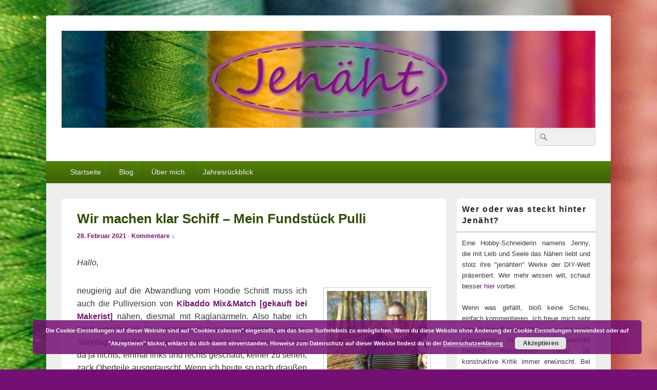

--- FILE ---
content_type: text/html; charset=UTF-8
request_url: https://jenaeht.de/2021/02/wir-machen-klar-schiff-mein-fundstueck-pulli/
body_size: 76616
content:
<!DOCTYPE html>
<!--[if IE 6]>
<html id="ie6" lang="de-DE">
<![endif]-->
<!--[if IE 7]>
<html id="ie7" lang="de-DE">
<![endif]-->
<!--[if IE 8]>
<html id="ie8" lang="de-DE">
<![endif]-->
<!--[if !(IE 6) | !(IE 7) | !(IE 8)  ]><!-->
<html lang="de-DE">
<!--<![endif]-->
<head>
<meta charset="UTF-8" />
<meta name="viewport" content="width=device-width, initial-scale=1">
<link rel="profile" href="http://gmpg.org/xfn/11" />
<link rel="pingback" href="https://jenaeht.de/xmlrpc.php" />
<title>Wir machen klar Schiff &#8211; Mein Fundstück Pulli &#8211; Jenäht</title>
<meta name='robots' content='max-image-preview:large' />
<link rel="alternate" type="application/rss+xml" title="Jenäht &raquo; Feed" href="https://jenaeht.de/feed/" />
<link rel="alternate" type="application/rss+xml" title="Jenäht &raquo; Kommentar-Feed" href="https://jenaeht.de/comments/feed/" />
<link rel="alternate" type="application/rss+xml" title="Jenäht &raquo; Wir machen klar Schiff &#8211; Mein Fundstück Pulli Kommentar-Feed" href="https://jenaeht.de/2021/02/wir-machen-klar-schiff-mein-fundstueck-pulli/feed/" />
<script type="text/javascript">
/* <![CDATA[ */
window._wpemojiSettings = {"baseUrl":"https:\/\/jenaeht.de\/wp-content\/plugins\/emoji\/72x72\/","ext":".png","svgUrl":"https:\/\/jenaeht.de\/wp-content\/plugins\/emoji\/svg\/","svgExt":".svg","source":{"concatemoji":"https:\/\/jenaeht.de\/wp-includes\/js\/wp-emoji-release.min.js?ver=6.4.1"}};
/*! This file is auto-generated */
!function(i,n){var o,s,e;function c(e){try{var t={supportTests:e,timestamp:(new Date).valueOf()};sessionStorage.setItem(o,JSON.stringify(t))}catch(e){}}function p(e,t,n){e.clearRect(0,0,e.canvas.width,e.canvas.height),e.fillText(t,0,0);var t=new Uint32Array(e.getImageData(0,0,e.canvas.width,e.canvas.height).data),r=(e.clearRect(0,0,e.canvas.width,e.canvas.height),e.fillText(n,0,0),new Uint32Array(e.getImageData(0,0,e.canvas.width,e.canvas.height).data));return t.every(function(e,t){return e===r[t]})}function u(e,t,n){switch(t){case"flag":return n(e,"\ud83c\udff3\ufe0f\u200d\u26a7\ufe0f","\ud83c\udff3\ufe0f\u200b\u26a7\ufe0f")?!1:!n(e,"\ud83c\uddfa\ud83c\uddf3","\ud83c\uddfa\u200b\ud83c\uddf3")&&!n(e,"\ud83c\udff4\udb40\udc67\udb40\udc62\udb40\udc65\udb40\udc6e\udb40\udc67\udb40\udc7f","\ud83c\udff4\u200b\udb40\udc67\u200b\udb40\udc62\u200b\udb40\udc65\u200b\udb40\udc6e\u200b\udb40\udc67\u200b\udb40\udc7f");case"emoji":return!n(e,"\ud83e\udef1\ud83c\udffb\u200d\ud83e\udef2\ud83c\udfff","\ud83e\udef1\ud83c\udffb\u200b\ud83e\udef2\ud83c\udfff")}return!1}function f(e,t,n){var r="undefined"!=typeof WorkerGlobalScope&&self instanceof WorkerGlobalScope?new OffscreenCanvas(300,150):i.createElement("canvas"),a=r.getContext("2d",{willReadFrequently:!0}),o=(a.textBaseline="top",a.font="600 32px Arial",{});return e.forEach(function(e){o[e]=t(a,e,n)}),o}function t(e){var t=i.createElement("script");t.src=e,t.defer=!0,i.head.appendChild(t)}"undefined"!=typeof Promise&&(o="wpEmojiSettingsSupports",s=["flag","emoji"],n.supports={everything:!0,everythingExceptFlag:!0},e=new Promise(function(e){i.addEventListener("DOMContentLoaded",e,{once:!0})}),new Promise(function(t){var n=function(){try{var e=JSON.parse(sessionStorage.getItem(o));if("object"==typeof e&&"number"==typeof e.timestamp&&(new Date).valueOf()<e.timestamp+604800&&"object"==typeof e.supportTests)return e.supportTests}catch(e){}return null}();if(!n){if("undefined"!=typeof Worker&&"undefined"!=typeof OffscreenCanvas&&"undefined"!=typeof URL&&URL.createObjectURL&&"undefined"!=typeof Blob)try{var e="postMessage("+f.toString()+"("+[JSON.stringify(s),u.toString(),p.toString()].join(",")+"));",r=new Blob([e],{type:"text/javascript"}),a=new Worker(URL.createObjectURL(r),{name:"wpTestEmojiSupports"});return void(a.onmessage=function(e){c(n=e.data),a.terminate(),t(n)})}catch(e){}c(n=f(s,u,p))}t(n)}).then(function(e){for(var t in e)n.supports[t]=e[t],n.supports.everything=n.supports.everything&&n.supports[t],"flag"!==t&&(n.supports.everythingExceptFlag=n.supports.everythingExceptFlag&&n.supports[t]);n.supports.everythingExceptFlag=n.supports.everythingExceptFlag&&!n.supports.flag,n.DOMReady=!1,n.readyCallback=function(){n.DOMReady=!0}}).then(function(){return e}).then(function(){var e;n.supports.everything||(n.readyCallback(),(e=n.source||{}).concatemoji?t(e.concatemoji):e.wpemoji&&e.twemoji&&(t(e.twemoji),t(e.wpemoji)))}))}((window,document),window._wpemojiSettings);
/* ]]> */
</script>
<style id='wp-emoji-styles-inline-css' type='text/css'>

	img.wp-smiley, img.emoji {
		display: inline !important;
		border: none !important;
		box-shadow: none !important;
		height: 1em !important;
		width: 1em !important;
		margin: 0 0.07em !important;
		vertical-align: -0.1em !important;
		background: none !important;
		padding: 0 !important;
	}
</style>
<link rel='stylesheet' id='parent-style-css' href='https://jenaeht.de/wp-content/themes/catch-box/style.css?ver=6.4.1' type='text/css' media='all' />
<link rel='stylesheet' id='child-theme-css-css' href='https://jenaeht.de/wp-content/themes/catch-box-child/style.css?ver=6.4.1' type='text/css' media='all' />
<link rel='stylesheet' id='genericons-css' href='https://jenaeht.de/wp-content/themes/catch-box/genericons/genericons.css?ver=3.4.1' type='text/css' media='all' />
<link rel='stylesheet' id='catchbox-style-css' href='https://jenaeht.de/wp-content/themes/catch-box-child/style.css?ver=20231123-222317' type='text/css' media='all' />
<link rel='stylesheet' id='catchbox-block-style-css' href='https://jenaeht.de/wp-content/themes/catch-box/css/blocks.css?ver=1.0' type='text/css' media='all' />
<link rel='stylesheet' id='green-css' href='https://jenaeht.de/wp-content/themes/catch-box/colors/green.css' type='text/css' media='all' />
<script type="text/javascript" id="wp-statistics-tracker-js-extra">
/* <![CDATA[ */
var WP_Statistics_Tracker_Object = {"hitRequestUrl":"https:\/\/jenaeht.de\/wp-json\/wp-statistics\/v2\/hit?wp_statistics_hit_rest=yes&track_all=1&current_page_type=post&current_page_id=14511&search_query&page_uri=LzIwMjEvMDIvd2lyLW1hY2hlbi1rbGFyLXNjaGlmZi1tZWluLWZ1bmRzdHVlY2stcHVsbGkv","keepOnlineRequestUrl":"https:\/\/jenaeht.de\/wp-json\/wp-statistics\/v2\/online?wp_statistics_hit_rest=yes&track_all=1&current_page_type=post&current_page_id=14511&search_query&page_uri=LzIwMjEvMDIvd2lyLW1hY2hlbi1rbGFyLXNjaGlmZi1tZWluLWZ1bmRzdHVlY2stcHVsbGkv","option":{"dntEnabled":false,"cacheCompatibility":""}};
/* ]]> */
</script>
<script type="text/javascript" src="https://jenaeht.de/wp-content/plugins/wp-statistics/assets/js/tracker.js?ver=6.4.1" id="wp-statistics-tracker-js"></script>
<script type="text/javascript" src="https://jenaeht.de/wp-includes/js/jquery/jquery.min.js?ver=3.7.1" id="jquery-core-js"></script>
<script type="text/javascript" src="https://jenaeht.de/wp-includes/js/jquery/jquery-migrate.min.js?ver=3.4.1" id="jquery-migrate-js"></script>
<script type="text/javascript" id="catchbox-menu-js-extra">
/* <![CDATA[ */
var screenReaderText = {"expand":"expand child menu","collapse":"collapse child menu"};
/* ]]> */
</script>
<script type="text/javascript" src="https://jenaeht.de/wp-content/themes/catch-box/js/menu.min.js?ver=2.1.1.1" id="catchbox-menu-js"></script>
<script type="text/javascript" src="https://jenaeht.de/wp-content/themes/catch-box/js/html5.min.js?ver=3.7.3" id="catchbox-html5-js"></script>
<link rel="https://api.w.org/" href="https://jenaeht.de/wp-json/" /><link rel="alternate" type="application/json" href="https://jenaeht.de/wp-json/wp/v2/posts/14511" /><link rel="EditURI" type="application/rsd+xml" title="RSD" href="https://jenaeht.de/xmlrpc.php?rsd" />
<meta name="generator" content="WordPress 6.4.1" />
<link rel="canonical" href="https://jenaeht.de/2021/02/wir-machen-klar-schiff-mein-fundstueck-pulli/" />
<link rel='shortlink' href='https://jenaeht.de/?p=14511' />
<link rel="alternate" type="application/json+oembed" href="https://jenaeht.de/wp-json/oembed/1.0/embed?url=https%3A%2F%2Fjenaeht.de%2F2021%2F02%2Fwir-machen-klar-schiff-mein-fundstueck-pulli%2F" />
<link rel="alternate" type="text/xml+oembed" href="https://jenaeht.de/wp-json/oembed/1.0/embed?url=https%3A%2F%2Fjenaeht.de%2F2021%2F02%2Fwir-machen-klar-schiff-mein-fundstueck-pulli%2F&#038;format=xml" />
<style type="text/css">
ul.scfw_16px li, ul.scfw_24px li, ul.scfw_32px li, ul.scfw_16px li a, ul.scfw_24px li a, ul.scfw_32px li a {
	display:inline !important;
	float:none !important;
	border:0 !important;
	background:transparent none !important;
	margin:0 !important;
	padding:0 !important;
}
ul.scfw_16px li {
	margin:0 2px 0 0 !important;
}
ul.scfw_24px li {
	margin:0 3px 0 0 !important;
}
ul.scfw_32px li {
	margin:0 5px 0 0 !important;
}
ul.scfw_text_img li:before, ul.scfw_16px li:before, ul.scfw_24px li:before, ul.scfw_32px li:before {
	content:none !important;
}
.scfw img {
	float:none !important;
}
</style>	
	<!-- Analytics by WP Statistics v14.2 - https://wp-statistics.com/ -->
	<style>
		/* Link color */
		a,
		#site-title a:focus,
		#site-title a:hover,
		#site-title a:active,
		.entry-title a:hover,
		.entry-title a:focus,
		.entry-title a:active,
		.widget_catchbox_ephemera .comments-link a:hover,
		section.recent-posts .other-recent-posts a[rel="bookmark"]:hover,
		section.recent-posts .other-recent-posts .comments-link a:hover,
		.format-image footer.entry-meta a:hover,
		#site-generator a:hover {
			color: #741074;
		}
		section.recent-posts .other-recent-posts .comments-link a:hover {
			border-color: #741074;
		}
	</style>
	<style type="text/css">
			#site-title,
		#site-description {
			position: absolute !important;
			clip: rect(1px 1px 1px 1px); /* IE6, IE7 */
			clip: rect(1px, 1px, 1px, 1px);
		}
		</style>
	<style type="text/css" id="custom-background-css">
body.custom-background { background-color: #741074; background-image: url("https://jenaeht.de/wp-content/uploads/2018/02/garnrollen.jpg"); background-position: center center; background-size: cover; background-repeat: no-repeat; background-attachment: fixed; }
</style>
	<link rel="icon" href="https://jenaeht.de/wp-content/uploads/2018/02/cropped-favicon-32x32.png" sizes="32x32" />
<link rel="icon" href="https://jenaeht.de/wp-content/uploads/2018/02/cropped-favicon-192x192.png" sizes="192x192" />
<link rel="apple-touch-icon" href="https://jenaeht.de/wp-content/uploads/2018/02/cropped-favicon-180x180.png" />
<meta name="msapplication-TileImage" content="https://jenaeht.de/wp-content/uploads/2018/02/cropped-favicon-270x270.png" />
		<style type="text/css" id="wp-custom-css">
			.entry-meta .by-author { display: none; }
.entry-meta .comments-link:before { 
	content: " - ";
}

footer .comments-link { 
	display:none;
}
.entry-meta .sep { display: none;}

h2.entry-title a,h1.entry-title {
color:#314c05;
}
@media screen and (min-width: 1025px) {
	.site {
	    max-width: 1100px;
	    width: 100%;
	}
	#primary {
	    width: 72%;
	}	
	#secondary {
	    width: 26%;
	}	
}


.comment-form:before {
	font-size: 19px;
	font-weight: bold;
	content:  "Darüber freue ich mich sehr, vielen Dank!";
}		</style>
		</head>

<body class="post-template-default single single-post postid-14511 single-format-standard custom-background wp-custom-logo wp-embed-responsive single-author right-sidebar one-menu header-image-top">



<div id="page" class="hfeed site">

	<a href="#main" class="skip-link screen-reader-text">Skip to content</a>
	<header id="branding" role="banner">

    	
    	<div id="header-content" class="clearfix">

			<div class="logo-wrap clearfix"><div id="site-logo"><a href="https://jenaeht.de/" class="custom-logo-link" rel="home"><img width="3226" height="587" src="https://jenaeht.de/wp-content/uploads/2018/02/logo_header3.jpg" class="custom-logo" alt="Jenäht" decoding="async" fetchpriority="high" srcset="https://jenaeht.de/wp-content/uploads/2018/02/logo_header3.jpg 3226w, https://jenaeht.de/wp-content/uploads/2018/02/logo_header3-1320x240.jpg 1320w, https://jenaeht.de/wp-content/uploads/2018/02/logo_header3-300x55.jpg 300w, https://jenaeht.de/wp-content/uploads/2018/02/logo_header3-768x140.jpg 768w, https://jenaeht.de/wp-content/uploads/2018/02/logo_header3-1024x186.jpg 1024w" sizes="(max-width: 3226px) 100vw, 3226px" /></a></div><!-- #site-logo -->	<div id="hgroup" class="site-details">
					<p id="site-title"><a href="https://jenaeht.de/" rel="home">Jenäht</a></p>
					<p id="site-description">ein DIY Nähblog</p>
			
   	</div><!-- #hgroup -->
</div><!-- .logo-wrap -->	<form role="search" method="get" class="searchform" action="https://jenaeht.de/">
		<label>
			<span class="screen-reader-text">Search for:</span>
			<input type="search" class="search-field" placeholder="" value="" name="s" title="Search for:" />
		</label>
		<button type="submit" class="search-submit"><span class="screen-reader-text">Suche</span></button>
	</form>

		</div><!-- #header-content -->

    	    <div class="menu-access-wrap mobile-header-menu clearfix">
        <div id="mobile-header-left-menu" class="mobile-menu-anchor primary-menu">
            <a href="#mobile-header-left-nav" id="menu-toggle-primary" class="genericon genericon-menu">
                <span class="mobile-menu-text">Menu</span>
            </a>
        </div><!-- #mobile-header-left-menu -->
            
        
        <div id="site-header-menu-primary" class="site-header-menu">
            <nav id="access" class="main-navigation menu-focus" role="navigation" aria-label="Hauptmenü">
            
                <h3 class="screen-reader-text">Hauptmenü</h3>
                <div class="menu-header-container"><ul class="menu"><li id="menu-item-8599" class="menu-item menu-item-type-custom menu-item-object-custom menu-item-home menu-item-8599"><a href="http://jenaeht.de">Startseite</a></li>
<li id="menu-item-8664" class="menu-item menu-item-type-taxonomy menu-item-object-category menu-item-has-children menu-item-8664"><a href="https://jenaeht.de/category/blog/">Blog</a>
<ul class="sub-menu">
	<li id="menu-item-8916" class="menu-item menu-item-type-post_type menu-item-object-post menu-item-8916"><a href="https://jenaeht.de/2017/04/herzlich-willkommen-bei-jenaeht/">Herzlich Willkommen bei Jenäht</a></li>
	<li id="menu-item-8915" class="menu-item menu-item-type-post_type menu-item-object-post menu-item-8915"><a href="https://jenaeht.de/2017/04/warum-noch-ein-blog/">Warum noch ein Blog?</a></li>
	<li id="menu-item-8914" class="menu-item menu-item-type-post_type menu-item-object-post menu-item-8914"><a href="https://jenaeht.de/2017/04/uebrigens/">Übrigens</a></li>
	<li id="menu-item-8913" class="menu-item menu-item-type-post_type menu-item-object-post menu-item-8913"><a href="https://jenaeht.de/2017/12/zeit-fuer-veraenderungen/">Zeit für Veränderungen</a></li>
	<li id="menu-item-9582" class="menu-item menu-item-type-post_type menu-item-object-post menu-item-9582"><a href="https://jenaeht.de/2018/02/in-windeseile-geglueckter-blogumzug/">Blog-Umzug</a></li>
	<li id="menu-item-10361" class="menu-item menu-item-type-post_type menu-item-object-post menu-item-10361"><a href="https://jenaeht.de/2018/05/unser-datenschutz/">Unser Datenschutz</a></li>
</ul>
</li>
<li id="menu-item-8931" class="menu-item menu-item-type-post_type menu-item-object-page menu-item-8931"><a href="https://jenaeht.de/ueber/">Über mich</a></li>
<li id="menu-item-11561" class="menu-item menu-item-type-taxonomy menu-item-object-category menu-item-has-children menu-item-11561"><a href="https://jenaeht.de/category/jahresueberblick/">Jahresrückblick</a>
<ul class="sub-menu">
	<li id="menu-item-15163" class="menu-item menu-item-type-post_type menu-item-object-post menu-item-15163"><a href="https://jenaeht.de/2022/12/jahresrueckblick-2022/">2022</a></li>
	<li id="menu-item-14860" class="menu-item menu-item-type-post_type menu-item-object-post menu-item-14860"><a href="https://jenaeht.de/2021/12/jahresrueckblick-2021/">2021</a></li>
	<li id="menu-item-14271" class="menu-item menu-item-type-post_type menu-item-object-post menu-item-14271"><a href="https://jenaeht.de/2020/12/jahresrueckblick-2020/">2020</a></li>
	<li id="menu-item-13165" class="menu-item menu-item-type-post_type menu-item-object-post menu-item-13165"><a href="https://jenaeht.de/2019/12/jahresrueckblick-2019/">2019</a></li>
	<li id="menu-item-13166" class="menu-item menu-item-type-post_type menu-item-object-post menu-item-13166"><a href="https://jenaeht.de/2018/12/jahresrueckblick-2018/">2018</a></li>
	<li id="menu-item-13167" class="menu-item menu-item-type-post_type menu-item-object-post menu-item-13167"><a href="https://jenaeht.de/2018/12/jahresrueckblick-2017/">2017</a></li>
</ul>
</li>
</ul></div>            </nav><!-- #access -->
        </div><!-- .site-header-menu -->

                    <div id="site-header-menu-secondary" class="site-header-menu">
                <nav id="access-secondary" class="mobile-disable"  role="navigation" aria-label="Untermenü">
                    <h3 class="screen-reader-text">Secondary menu</h3>
                                    </nav><!-- #access-secondary -->
            </div><!-- .site-header-menu -->
                </div><!-- .menu-access-wrap -->
    
	</header><!-- #branding -->

	
	
	<div id="main" class="clearfix">

		
		<div id="primary" class="content-area">

			
			<div id="content" role="main">
				
				
<article id="post-14511" class="post-14511 post type-post status-publish format-standard has-post-thumbnail hentry category-574 category-frauen category-naehen-fuer category-sew-along tag-fundsachen tag-fundstuecke tag-kibadoo-mixmatch">
	<header class="entry-header">
		<h1 class="entry-title">Wir machen klar Schiff &#8211; Mein Fundstück Pulli</h1>

		            <div class="entry-meta">
                <span class="sep">Veröffentlicht am </span><a href="https://jenaeht.de/2021/02/wir-machen-klar-schiff-mein-fundstueck-pulli/" title="2:28" rel="bookmark"><time class="entry-date updated" datetime="2021-02-28T02:28:43+01:00" pubdate>28. Februar 2021</time></a><span class="by-author"> <span class="sep"> von </span> <span class="author vcard"><a class="url fn n" href="https://jenaeht.de/author/jenaeht/" title="Alle Beiträge von jenaeht ansehen" rel="author">jenaeht</a></span></span>                                    <span class="sep sep-comment"> &mdash; </span>
                    <span class="comments-link">
                            <a href="https://jenaeht.de/2021/02/wir-machen-klar-schiff-mein-fundstueck-pulli/#comments">Kommentare &darr;</a>                    </span>
                            </div><!-- .entry-meta -->
			</header><!-- .entry-header -->

	<div class="entry-content">
		<p style="text-align: justify;"><em>Hallo,</em></p>
<p style="text-align: justify;"><img decoding="async" class="size-medium wp-image-14516 alignright" src="https://jenaeht.de/wp-content/uploads/2021/02/Fundsachen2.Spaziergang.Jenaeht-209x300.jpg" alt="" width="209" height="300" srcset="https://jenaeht.de/wp-content/uploads/2021/02/Fundsachen2.Spaziergang.Jenaeht-209x300.jpg 209w, https://jenaeht.de/wp-content/uploads/2021/02/Fundsachen2.Spaziergang.Jenaeht-715x1024.jpg 715w, https://jenaeht.de/wp-content/uploads/2021/02/Fundsachen2.Spaziergang.Jenaeht-768x1100.jpg 768w, https://jenaeht.de/wp-content/uploads/2021/02/Fundsachen2.Spaziergang.Jenaeht-1072x1536.jpg 1072w, https://jenaeht.de/wp-content/uploads/2021/02/Fundsachen2.Spaziergang.Jenaeht-1430x2048.jpg 1430w, https://jenaeht.de/wp-content/uploads/2021/02/Fundsachen2.Spaziergang.Jenaeht-1320x1891.jpg 1320w, https://jenaeht.de/wp-content/uploads/2021/02/Fundsachen2.Spaziergang.Jenaeht.jpg 1765w" sizes="(max-width: 209px) 100vw, 209px" />neugierig auf die Abwandlung vom Hoodie Schnitt muss ich auch die Pulliversion von <strong><a href="https://www.makerist.de/patterns/ebook-naehanleitung-mix-match-hoodie-pullover-damen-gr-32-58?utm_source=google&amp;utm_medium=cpc&amp;utm_campaign=nb_de_dynamic-search-ads_1970-01-01&amp;utm_term=&amp;gclid=Cj0KCQiApsiBBhCKARIsAN8o_4j1NMkb8j05VuHrFbuznqLOvEgbjW7DhmX0RH_YWnCGqeM1u1JdS8YaAm7pEALw_wcB" target="_blank" rel="noopener noreferrer">Kibaddo Mix&amp;Match [gekauft bei Makerist]</a></strong> nähen, diesmal mit Raglanärmeln. Also habe ich mich geschwind bei unserem Sonntagsspaziergang letzten Sonntag im Wald umgezogen, um ihn Dir zu zeigen. Ich kenn da ja nichts, einmal links und rechts geschaut, keiner zu sehen, zack Oberteile ausgetauscht. Wenn ich heute so nach draußen geh, auch gar nicht so verkehrt. Letzte Woche ist es nämlich wärmer gewesen. Ach, ich freu mich immer, wenn Zeit genutzt wird. Jedenfalls ist der Streifenstoff ursprünglich als Probestoff für <strong><a href="https://jenaeht.de/2021/02/wir-machen-klar-schiff-mein-fundstueck-hoodie/" target="_blank" rel="noopener noreferrer">meinen Hoodie</a></strong> vorgesehen gewesen. Doch der Sommersweat fühlt sich so weich an, weshalb ein neuer Wunsch entstanden ist. Wozu zweimal den gleichen Schnitt im Kleiderschrank haben, wenn das Schnittmuster mehrere Varianten anbietet. Am meisten hat mich hier bei den Raglanärmeln gereizt, die Streifen aufeinander treffen zu lassen. Das hat sehr oft geklappt, juhuuu! Und ich bin beim Zuschnitt auf den Uboot-Ausschnitt gespannt gewesen. Jo, das ist wieder einer der Momente, an denen ich die Stoffe gestreichelt habe und sofort ein Bild vom fertigen Oberteil im Kopf habe. Einziges Manko, Senfgelb &#8211; v.a. vom Uni Sommersweat als Bündchen &#8211; ist wirklich schwer zu fotografieren. Im Schatten zu dunkel, in der Sonne zu orange&#8230; Aber ach, ich denke, Du wirst die Kombi mit Marineblau schon erkennen. Die Stoffe müssten vom Holland Stoffmarkt Herbst 2018 sein. Ich beginne tatsächlich zu vergessen, von wo ich welchen Stoff gekauft habe. Also ja, liebes <strong>Wir Machen klar Schiff</strong> Team, auch hier handelt es sich erneut um gut abgelagerte Fundstücke aus meiner Schatzkammer. Genäht habe ich diesmal in der Gr. 52. Anders als beim Hoodie, hat es keine Schnittveränderungen mehr gegeben. In der Fertigmaßtabelle ist der Unterschied von der Raglan zur Normalversion angegeben. Dies gefällt mir nebenbei bemerkt sehr und hier passten meine Maße komplett in die genähte Größe.</p>
<div data-carousel-extra='{"blog_id":1,"permalink":"https:\/\/jenaeht.de\/2021\/02\/wir-machen-klar-schiff-mein-fundstueck-pulli\/"}' class="tiled-gallery type-rectangular" data-original-width="530"><div class="gallery-row" style="width: 525px; height: 190px;"><div class="gallery-group images-1" style="width: 138px; height: 194px;"><div class="tiled-gallery-item tiled-gallery-item-small"><a href="https://jenaeht.de/2021/02/wir-machen-klar-schiff-mein-fundstueck-pulli/fundsachen2-hinten-jenaeht/"><img decoding="async" data-attachment-id="14514" data-orig-file="https://jenaeht.de/wp-content/uploads/2021/02/Fundsachen2.Hinten.Jenaeht-scaled.jpg" data-orig-size="1802,2560" data-comments-opened="1" data-image-meta="{&quot;aperture&quot;:&quot;6.7&quot;,&quot;credit&quot;:&quot;&quot;,&quot;camera&quot;:&quot;PENTAX K200D&quot;,&quot;caption&quot;:&quot;&quot;,&quot;created_timestamp&quot;:&quot;1613924040&quot;,&quot;copyright&quot;:&quot;&quot;,&quot;focal_length&quot;:&quot;32.5&quot;,&quot;iso&quot;:&quot;200&quot;,&quot;shutter_speed&quot;:&quot;0.008&quot;,&quot;title&quot;:&quot;&quot;,&quot;orientation&quot;:&quot;0&quot;}" data-image-title="Fundsachen2.Hinten.Jenaeht" data-image-description="" data-medium-file="https://jenaeht.de/wp-content/uploads/2021/02/Fundsachen2.Hinten.Jenaeht-211x300.jpg" data-large-file="https://jenaeht.de/wp-content/uploads/2021/02/Fundsachen2.Hinten.Jenaeht-721x1024.jpg" src="https://jenaeht.de/wp-content/uploads/2021/02/Fundsachen2.Hinten.Jenaeht-scaled-134x190.jpg" width="134" height="190" align="left" title="Fundsachen2.Hinten.Jenaeht" /></a></div></div><div class="gallery-group images-1" style="width: 387px; height: 194px;"><div class="tiled-gallery-item tiled-gallery-item-large"><a href="https://jenaeht.de/2021/02/wir-machen-klar-schiff-mein-fundstueck-pulli/fundsachen2-titel-jenaeht/"><img decoding="async" data-attachment-id="14517" data-orig-file="https://jenaeht.de/wp-content/uploads/2021/02/Fundsachen2.Titel_.Jenaeht.jpg" data-orig-size="640,318" data-comments-opened="1" data-image-meta="{&quot;aperture&quot;:&quot;0&quot;,&quot;credit&quot;:&quot;&quot;,&quot;camera&quot;:&quot;&quot;,&quot;caption&quot;:&quot;&quot;,&quot;created_timestamp&quot;:&quot;0&quot;,&quot;copyright&quot;:&quot;&quot;,&quot;focal_length&quot;:&quot;0&quot;,&quot;iso&quot;:&quot;0&quot;,&quot;shutter_speed&quot;:&quot;0&quot;,&quot;title&quot;:&quot;&quot;,&quot;orientation&quot;:&quot;0&quot;}" data-image-title="Fundsachen2.Titel.Jenaeht" data-image-description="" data-medium-file="https://jenaeht.de/wp-content/uploads/2021/02/Fundsachen2.Titel_.Jenaeht-300x149.jpg" data-large-file="https://jenaeht.de/wp-content/uploads/2021/02/Fundsachen2.Titel_.Jenaeht.jpg" src="https://jenaeht.de/wp-content/uploads/2021/02/Fundsachen2.Titel_.Jenaeht-383x190.jpg" width="383" height="190" align="left" title="Fundsachen2.Titel.Jenaeht" /></a></div></div></div><div class="gallery-row" style="width: 525px; height: 229px;"><div class="gallery-group images-1" style="width: 160px; height: 233px;"><div class="tiled-gallery-item tiled-gallery-item-small"><a href="https://jenaeht.de/2021/02/wir-machen-klar-schiff-mein-fundstueck-pulli/fundsachen2-vorne-jenaeht/"><img loading="lazy" decoding="async" data-attachment-id="14518" data-orig-file="https://jenaeht.de/wp-content/uploads/2021/02/Fundsachen2.vorne_.Jenaeht-scaled.jpg" data-orig-size="1744,2560" data-comments-opened="1" data-image-meta="{&quot;aperture&quot;:&quot;9.5&quot;,&quot;credit&quot;:&quot;&quot;,&quot;camera&quot;:&quot;PENTAX K200D&quot;,&quot;caption&quot;:&quot;&quot;,&quot;created_timestamp&quot;:&quot;1613922032&quot;,&quot;copyright&quot;:&quot;&quot;,&quot;focal_length&quot;:&quot;47.5&quot;,&quot;iso&quot;:&quot;200&quot;,&quot;shutter_speed&quot;:&quot;0.004&quot;,&quot;title&quot;:&quot;&quot;,&quot;orientation&quot;:&quot;0&quot;}" data-image-title="Fundsachen2.vorne.Jenaeht" data-image-description="" data-medium-file="https://jenaeht.de/wp-content/uploads/2021/02/Fundsachen2.vorne_.Jenaeht-204x300.jpg" data-large-file="https://jenaeht.de/wp-content/uploads/2021/02/Fundsachen2.vorne_.Jenaeht-698x1024.jpg" src="https://jenaeht.de/wp-content/uploads/2021/02/Fundsachen2.vorne_.Jenaeht-scaled-156x229.jpg" width="156" height="229" align="left" title="Fundsachen2.vorne.Jenaeht" /></a></div></div><div class="gallery-group images-1" style="width: 198px; height: 233px;"><div class="tiled-gallery-item tiled-gallery-item-small"><a href="https://jenaeht.de/2021/02/wir-machen-klar-schiff-mein-fundstueck-pulli/fundsachen2-vorne_jenaeht/"><img loading="lazy" decoding="async" data-attachment-id="14519" data-orig-file="https://jenaeht.de/wp-content/uploads/2021/02/Fundsachen2.Vorne_Jenaeht.jpg" data-orig-size="1759,2075" data-comments-opened="1" data-image-meta="{&quot;aperture&quot;:&quot;6.7&quot;,&quot;credit&quot;:&quot;&quot;,&quot;camera&quot;:&quot;PENTAX K200D&quot;,&quot;caption&quot;:&quot;&quot;,&quot;created_timestamp&quot;:&quot;1613924063&quot;,&quot;copyright&quot;:&quot;&quot;,&quot;focal_length&quot;:&quot;32.5&quot;,&quot;iso&quot;:&quot;200&quot;,&quot;shutter_speed&quot;:&quot;0.0055555555555556&quot;,&quot;title&quot;:&quot;&quot;,&quot;orientation&quot;:&quot;0&quot;}" data-image-title="Fundsachen2.Vorne_Jenaeht" data-image-description="" data-medium-file="https://jenaeht.de/wp-content/uploads/2021/02/Fundsachen2.Vorne_Jenaeht-254x300.jpg" data-large-file="https://jenaeht.de/wp-content/uploads/2021/02/Fundsachen2.Vorne_Jenaeht-868x1024.jpg" src="https://jenaeht.de/wp-content/uploads/2021/02/Fundsachen2.Vorne_Jenaeht-194x229.jpg" width="194" height="229" align="left" title="Fundsachen2.Vorne_Jenaeht" /></a></div></div><div class="gallery-group images-1" style="width: 167px; height: 233px;"><div class="tiled-gallery-item tiled-gallery-item-small"><a href="https://jenaeht.de/2021/02/wir-machen-klar-schiff-mein-fundstueck-pulli/fundsachen2-seite-jenaeht/"><img loading="lazy" decoding="async" data-attachment-id="14515" data-orig-file="https://jenaeht.de/wp-content/uploads/2021/02/Fundsachen2.Seite_.Jenaeht.jpg" data-orig-size="1241,1751" data-comments-opened="1" data-image-meta="{&quot;aperture&quot;:&quot;8&quot;,&quot;credit&quot;:&quot;&quot;,&quot;camera&quot;:&quot;PENTAX K200D&quot;,&quot;caption&quot;:&quot;&quot;,&quot;created_timestamp&quot;:&quot;1613922146&quot;,&quot;copyright&quot;:&quot;&quot;,&quot;focal_length&quot;:&quot;37.5&quot;,&quot;iso&quot;:&quot;200&quot;,&quot;shutter_speed&quot;:&quot;0.004&quot;,&quot;title&quot;:&quot;&quot;,&quot;orientation&quot;:&quot;0&quot;}" data-image-title="Fundsachen2.Seite.Jenaeht" data-image-description="" data-medium-file="https://jenaeht.de/wp-content/uploads/2021/02/Fundsachen2.Seite_.Jenaeht-213x300.jpg" data-large-file="https://jenaeht.de/wp-content/uploads/2021/02/Fundsachen2.Seite_.Jenaeht-726x1024.jpg" src="https://jenaeht.de/wp-content/uploads/2021/02/Fundsachen2.Seite_.Jenaeht-163x229.jpg" width="163" height="229" align="left" title="Fundsachen2.Seite.Jenaeht" /></a></div></div></div></div>
<p>&nbsp;</p>
<p style="text-align: justify;">Was mir an diesem gut gefüttertem Streifenhörnchen gefällt, ist die Tatsache, dass der Ausschnitt dort bleibt, wo er hingehört. Und ehrlich, der Pulli ist super bequem. Es ist mein erster Raglanschnitt mit Abnähern auch für diese Ärmel. Insgesamt muss ich zugeben, die unterschiedlichen Variationsmöglichkeiten am Schnitt faszinieren mich. Weil ich mich so darüber freue, kommt der Schnitt in mein Sammelbuch von Lieblingsschnitten und wird definitiv irgendwann mal erneut vernäht werden. Ich kann übrigens verraten, der Schnitt hat unterschiedliche Saumlängen. Da sollte auch was für dich dabei sein, liebe Ingrid 😉</p>
<p><img loading="lazy" decoding="async" class="aligncenter wp-image-14513 size-large" src="https://jenaeht.de/wp-content/uploads/2021/02/Fundsachen2.Freude.Jenaeht-694x1024.jpg" alt="" width="530" height="782" srcset="https://jenaeht.de/wp-content/uploads/2021/02/Fundsachen2.Freude.Jenaeht-694x1024.jpg 694w, https://jenaeht.de/wp-content/uploads/2021/02/Fundsachen2.Freude.Jenaeht-203x300.jpg 203w, https://jenaeht.de/wp-content/uploads/2021/02/Fundsachen2.Freude.Jenaeht-768x1132.jpg 768w, https://jenaeht.de/wp-content/uploads/2021/02/Fundsachen2.Freude.Jenaeht-1042x1536.jpg 1042w, https://jenaeht.de/wp-content/uploads/2021/02/Fundsachen2.Freude.Jenaeht-1389x2048.jpg 1389w, https://jenaeht.de/wp-content/uploads/2021/02/Fundsachen2.Freude.Jenaeht-1320x1946.jpg 1320w, https://jenaeht.de/wp-content/uploads/2021/02/Fundsachen2.Freude.Jenaeht-scaled.jpg 1736w" sizes="(max-width: 530px) 100vw, 530px" /></p>
<p style="text-align: justify;">Juhuuu, ich habe ganz viel Platz für neuen Streichelstoff geschaffen!!! Also nochmals vielen lieben Dank an <strong><a href="https://www.maritabw.de/" target="_blank" rel="noopener noreferrer">Marita</a></strong>, <strong><a href="https://ulrikes-smaating.blogspot.com/" target="_blank" rel="noopener noreferrer">Ulrike</a></strong> und <a href="https://www.naehkaeschtle.de/" target="_blank" rel="noopener noreferrer"><strong>Ingrid</strong></a> für Eure Aktion! Hach, einige neue Blogs habe ich auch kennenlernen dürfen. Ein gelungener Abschluss vom Februar 2021. Genau, die ersten zwei Monate sind schon vorbei. Nicht darüber nachdenken. Einfach auf den kommenden Frühling freuen.</p>
<p>Lebe den Augenblick und genieße jeden Tag!</p>
<p><em>Herzliche Grüße</em><br />
<em>Deine Jenny</em></p>
<pre><span style="text-decoration: underline;">Verlinkt bei:</span> 
- <a href="https://www.naehkaeschtle.de/2021" target="_blank" rel="noopener noreferrer">Fundsachen - Nähkäschtle</a> 
- <a href="https://www.naehkaeschtle.de/naehzeitamwochenende/" target="_blank" rel="noopener noreferrer">Nähzeit am Wochenende</a> 
- <a href="https://handmadeontuesday.blogspot.com/" target="_blank" rel="noopener noreferrer">HOT</a> 
- 4 Jahreszeiten Frühling 
- <a href="https://naehfrosch.de/du-fuer-dich-am-donnerstag-144/" target="_blank" rel="noopener noreferrer">DufürDichamDonnerstag#145</a>
- Creativsalat#7 
- <a href="https://freutag.blogspot.com/" target="_blank" rel="noopener noreferrer">Freutag #401</a></pre>
<div class="shariff" data-services="facebook" data-url="https%3A%2F%2Fjenaeht.de%2F2021%2F02%2Fwir-machen-klar-schiff-mein-fundstueck-pulli%2F" data-timestamp="1614520419" data-backendurl="https://jenaeht.de/wp-json/shariff/v1/share_counts?"><ul class="shariff-buttons theme-default orientation-horizontal buttonsize-medium"><li class="shariff-button facebook shariff-nocustomcolor" style="background-color:#4273c8"><a href="https://www.facebook.com/sharer/sharer.php?u=https%3A%2F%2Fjenaeht.de%2F2021%2F02%2Fwir-machen-klar-schiff-mein-fundstueck-pulli%2F" title="Bei Facebook teilen" aria-label="Bei Facebook teilen" role="button" rel="nofollow" class="shariff-link" style="; background-color:#3b5998; color:#fff" target="_blank"><span class="shariff-icon" style=""><svg width="32px" height="20px" xmlns="http://www.w3.org/2000/svg" viewBox="0 0 18 32"><path fill="#3b5998" d="M17.1 0.2v4.7h-2.8q-1.5 0-2.1 0.6t-0.5 1.9v3.4h5.2l-0.7 5.3h-4.5v13.6h-5.5v-13.6h-4.5v-5.3h4.5v-3.9q0-3.3 1.9-5.2t5-1.8q2.6 0 4.1 0.2z"/></svg></span><span class="shariff-text">teilen</span>&nbsp;</a></li><li class="shariff-button twitter shariff-nocustomcolor" style="background-color:#32bbf5"><a href="https://twitter.com/share?url=https%3A%2F%2Fjenaeht.de%2F2021%2F02%2Fwir-machen-klar-schiff-mein-fundstueck-pulli%2F&text=Wir%20machen%20klar%20Schiff%20%E2%80%93%20Mein%20Fundst%C3%BCck%20Pulli" title="Bei Twitter teilen" aria-label="Bei Twitter teilen" role="button" rel="noopener nofollow" class="shariff-link" style="; background-color:#55acee; color:#fff" target="_blank"><span class="shariff-icon" style=""><svg width="32px" height="20px" xmlns="http://www.w3.org/2000/svg" viewBox="0 0 30 32"><path fill="#55acee" d="M29.7 6.8q-1.2 1.8-3 3.1 0 0.3 0 0.8 0 2.5-0.7 4.9t-2.2 4.7-3.5 4-4.9 2.8-6.1 1q-5.1 0-9.3-2.7 0.6 0.1 1.5 0.1 4.3 0 7.6-2.6-2-0.1-3.5-1.2t-2.2-3q0.6 0.1 1.1 0.1 0.8 0 1.6-0.2-2.1-0.4-3.5-2.1t-1.4-3.9v-0.1q1.3 0.7 2.8 0.8-1.2-0.8-2-2.2t-0.7-2.9q0-1.7 0.8-3.1 2.3 2.8 5.5 4.5t7 1.9q-0.2-0.7-0.2-1.4 0-2.5 1.8-4.3t4.3-1.8q2.7 0 4.5 1.9 2.1-0.4 3.9-1.5-0.7 2.2-2.7 3.4 1.8-0.2 3.5-0.9z"/></svg></span><span class="shariff-text">twittern</span>&nbsp;</a></li><li class="shariff-button info shariff-nocustomcolor" style="background-color:#eee"><a href="http://ct.de/-2467514" title="Weitere Informationen" aria-label="Weitere Informationen" role="button" rel="noopener " class="shariff-link" style="; background-color:#fff; color:#fff" target="_blank"><span class="shariff-icon" style=""><svg width="32px" height="20px" xmlns="http://www.w3.org/2000/svg" viewBox="0 0 11 32"><path fill="#999" d="M11.4 24v2.3q0 0.5-0.3 0.8t-0.8 0.4h-9.1q-0.5 0-0.8-0.4t-0.4-0.8v-2.3q0-0.5 0.4-0.8t0.8-0.4h1.1v-6.8h-1.1q-0.5 0-0.8-0.4t-0.4-0.8v-2.3q0-0.5 0.4-0.8t0.8-0.4h6.8q0.5 0 0.8 0.4t0.4 0.8v10.3h1.1q0.5 0 0.8 0.4t0.3 0.8zM9.2 3.4v3.4q0 0.5-0.4 0.8t-0.8 0.4h-4.6q-0.4 0-0.8-0.4t-0.4-0.8v-3.4q0-0.4 0.4-0.8t0.8-0.4h4.6q0.5 0 0.8 0.4t0.4 0.8z"/></svg></span></a></li></ul></div>			</div><!-- .entry-content -->

	<footer class="entry-meta">
		Dieser Beitrag wurde veröffentlicht in <a href="https://jenaeht.de/category/naehen-fuer/">Nähen für</a>, 
	<a href="https://jenaeht.de/category/naehen-fuer/frauen/">Frauen</a>, 
	<a href="https://jenaeht.de/category/sew-along/">Sew Along</a>, 
	<a href="https://jenaeht.de/category/sew-along/2021/">2021</a> und gekennzeichnet mit <a href="https://jenaeht.de/tag/fundsachen/" rel="tag">Fundsachen</a>, <a href="https://jenaeht.de/tag/fundstuecke/" rel="tag">Fundstücke</a>, <a href="https://jenaeht.de/tag/kibadoo-mixmatch/" rel="tag">Kibadoo Mix&amp;Match</a> von <a href="https://jenaeht.de/author/jenaeht/">jenaeht</a>. <a href="https://jenaeht.de/2021/02/wir-machen-klar-schiff-mein-fundstueck-pulli/" title="Permalink zu Wir machen klar Schiff &#8211; Mein Fundstück Pulli" rel="bookmark">Permalink</a>		
		
	</footer><!-- .entry-meta -->
</article><!-- #post-14511 -->

	<div id="comments">
	
	
			<h2 id="comments-title">
			3 Replies to &ldquo;Wir machen klar Schiff &#8211; Mein Fundstück Pulli&rdquo;		</h2>

		
		<ol class="commentlist">
				<li class="comment even thread-even depth-1" id="li-comment-7155">
		<article id="comment-7155" class="comment">
			<footer class="comment-meta">
				<div class="comment-author vcard">
					<span class="fn"><a href="https://naehbegeisterte.blogspot.com" class="url" rel="ugc external nofollow">Nähbegeisterte</a></span> <span class="says">schrieb</span> am <a href="https://jenaeht.de/2021/02/wir-machen-klar-schiff-mein-fundstueck-pulli/#comment-7155"><time pubdate datetime="2021-02-28T10:36:38+01:00">28. Februar 2021 um 10:36</time></a><span class="says"> Uhr:</span>
									</div><!-- .comment-author .vcard -->

				
			</footer>

			<div class="comment-content"><p>Liebe Jenny, </p>
<p>ich muss erneut feststellen das mir Streifen bei anderen viiiel besser gefallen. Der Pulli sieht klasse aus. Das mit dem Blick links und rechts kenne ich auch &#8230; und das nicht nur im Wald. (grins) Na da kann ja jetzt der Frühling kommen, damit du deinen neuen Hoodie auch ausführen kannst. </p>
<p>Viele liebe Grüße deine nähbegeisterte Andrea</p>
</div>

			<div class="reply">
				<a rel='nofollow' class='comment-reply-link' href='https://jenaeht.de/2021/02/wir-machen-klar-schiff-mein-fundstueck-pulli/?replytocom=7155#respond' data-commentid="7155" data-postid="14511" data-belowelement="comment-7155" data-respondelement="respond" data-replyto="Antworte auf Nähbegeisterte" aria-label='Antworte auf Nähbegeisterte'>Antworten <span>&darr;</span></a>			</div><!-- .reply -->
		</article><!-- #comment-## -->

	</li><!-- #comment-## -->
	<li class="comment odd alt thread-odd thread-alt depth-1" id="li-comment-7157">
		<article id="comment-7157" class="comment">
			<footer class="comment-meta">
				<div class="comment-author vcard">
					<span class="fn"><a href="https://www.naehkaeschtle.de/" class="url" rel="ugc external nofollow">Naehkaeschtle</a></span> <span class="says">schrieb</span> am <a href="https://jenaeht.de/2021/02/wir-machen-klar-schiff-mein-fundstueck-pulli/#comment-7157"><time pubdate datetime="2021-02-28T12:37:26+01:00">28. Februar 2021 um 12:37</time></a><span class="says"> Uhr:</span>
									</div><!-- .comment-author .vcard -->

				
			</footer>

			<div class="comment-content"><p>Streifen &#8211; ich liebe Streifen &#8230; du bist ein entzückendes, gut gelauntes Hörnchen. Verschiedene Saumlängen klingt gut :-). Der Pulli ist einfach toll und genau richtig für die Jahreszeit. Liebe Grüße Ingrid</p>
</div>

			<div class="reply">
				<a rel='nofollow' class='comment-reply-link' href='https://jenaeht.de/2021/02/wir-machen-klar-schiff-mein-fundstueck-pulli/?replytocom=7157#respond' data-commentid="7157" data-postid="14511" data-belowelement="comment-7157" data-respondelement="respond" data-replyto="Antworte auf Naehkaeschtle" aria-label='Antworte auf Naehkaeschtle'>Antworten <span>&darr;</span></a>			</div><!-- .reply -->
		</article><!-- #comment-## -->

	</li><!-- #comment-## -->
	<li class="comment even thread-even depth-1" id="li-comment-7168">
		<article id="comment-7168" class="comment">
			<footer class="comment-meta">
				<div class="comment-author vcard">
					<span class="fn"><a href="https://www.maritabw.de/" class="url" rel="ugc external nofollow">Handmade by Maritabw</a></span> <span class="says">schrieb</span> am <a href="https://jenaeht.de/2021/02/wir-machen-klar-schiff-mein-fundstueck-pulli/#comment-7168"><time pubdate datetime="2021-03-01T10:32:02+01:00">1. März 2021 um 10:32</time></a><span class="says"> Uhr:</span>
									</div><!-- .comment-author .vcard -->

				
			</footer>

			<div class="comment-content"><p>Liebe Jenny,<br />
 du strahlst so viel Fröhlichkeit aus. Gib mir doch bitte etwas ab. Mich holt im Moment immer wieder die Traurigkeit eine. Hoffe aber auf Besserung, denn man sagt ja die Zeit heilt alle Wunden.<br />
Aber nun zu deibem tollen Pulli, sehr schön geworden. Steht dir auch sehr gut.</p>
<p>Liebe Grüße Marita</p>
</div>

			<div class="reply">
				<a rel='nofollow' class='comment-reply-link' href='https://jenaeht.de/2021/02/wir-machen-klar-schiff-mein-fundstueck-pulli/?replytocom=7168#respond' data-commentid="7168" data-postid="14511" data-belowelement="comment-7168" data-respondelement="respond" data-replyto="Antworte auf Handmade by Maritabw" aria-label='Antworte auf Handmade by Maritabw'>Antworten <span>&darr;</span></a>			</div><!-- .reply -->
		</article><!-- #comment-## -->

	</li><!-- #comment-## -->
		</ol>

		
	
		<div id="respond" class="comment-respond">
		<h2 id="reply-title" class="comment-reply-title">Schreibe einen Kommentar <small><a rel="nofollow" id="cancel-comment-reply-link" href="/2021/02/wir-machen-klar-schiff-mein-fundstueck-pulli/#respond" style="display:none;">Antworten abbrechen</a></small></h2><form action="https://jenaeht.de/wp-comments-post.php" method="post" id="commentform" class="comment-form" novalidate><p class="comment-notes"><span id="email-notes">Deine E-Mail-Adresse wird nicht veröffentlicht.</span> <span class="required-field-message">Erforderliche Felder sind mit <span class="required">*</span> markiert</span></p><p class="comment-form-comment"><label for="comment">Kommentar <span class="required">*</span></label> <textarea autocomplete="new-password"  id="affa524ec5"  name="affa524ec5"   cols="45" rows="8" maxlength="65525" required></textarea><textarea id="comment" aria-label="hp-comment" aria-hidden="true" name="comment" autocomplete="new-password" style="padding:0 !important;clip:rect(1px, 1px, 1px, 1px) !important;position:absolute !important;white-space:nowrap !important;height:1px !important;width:1px !important;overflow:hidden !important;" tabindex="-1"></textarea><script data-noptimize>document.getElementById("comment").setAttribute( "id", "ad4dc13ed4a98af307ce599642a69fac" );document.getElementById("affa524ec5").setAttribute( "id", "comment" );</script></p><p class="comment-form-author"><label for="author">Name</label> <span class="required">*</span><input id="author" name="author" type="text" value="" size="30" aria-required='true' /></p>
<p class="comment-form-email"><label for="email">E-Mail</label> <span class="required">*</span><input id="email" name="email" type="text" value="" size="30" aria-required='true' /></p>
<p class="comment-form-url"><label for="url">Website</label> <input id="url" name="url" type="url" value="" size="30" maxlength="200" autocomplete="url" /></p>
<div role="note" class="comment-form-policy-top-copy" style="font-size:80%"><p>Ich habe die Datenschutzerklärung gelesen und bin damit einverstanden.</p>
</div>
<p class="comment-form-policy">
            <label for="policy" style="display:block !important">
                <input id="policy" name="policy" value="policy-key" class="comment-form-policy__input" type="checkbox" style="width:auto; margin-right:7px;" aria-required="true">Ich habe die <a
			href="https://jenaeht.de/datenschutzerklaerung/"
			target="_blank"
			rel=""
			class="comment-form-policy__see-more-link">Datenschutzerklärung
		</a> gelesen und akzeptiert.<span class="comment-form-policy__required required"> *</span>
            </label>
        </p>
<p class="form-submit"><input name="submit" type="submit" id="submit" class="submit" value="Kommentar abschicken" /> <input type='hidden' name='comment_post_ID' value='14511' id='comment_post_ID' />
<input type='hidden' name='comment_parent' id='comment_parent' value='0' />
</p></form>	</div><!-- #respond -->
	
</div><!-- #comments -->
	<nav class="navigation post-navigation" aria-label="Beiträge">
		<h2 class="screen-reader-text">Beitrags-Navigation</h2>
		<div class="nav-links"><div class="nav-previous"><a href="https://jenaeht.de/2021/02/wir-machen-klar-schiff-mein-fundstueck-hoodie/" rel="prev"><span class="meta-nav" aria-hidden="true"><span class="nav-icon">&larr;</span> Previous</span> <span class="screen-reader-text">Previous post:</span> <span class="post-title">Wir machen klar Schiff &#8211; mein Fundstück Hoodie</span></a></div><div class="nav-next"><a href="https://jenaeht.de/2021/03/monatsabschluss-mit-neuer-erfahrung-hallo-maerz/" rel="next"><span class="meta-nav" aria-hidden="true">Next <span class="nav-icon">&rarr;</span></span> <span class="screen-reader-text">Next post:</span> <span class="post-title">Monatsabschluss mit neuer Erfahrung &#8211; Hallo, März!</span></a></div></div>
	</nav>
		</div><!-- #content -->
        
		            
	</div><!-- #primary -->
    
	    


		<aside id="secondary" class="sidebar widget-area" role="complementary">
			<h2 class="screen-reader-text">Primärer Seitenleisten Widget-Bereich</h2>
			<section id="custom_html-21" class="widget_text widget widget_custom_html"><h2 class="widget-title">Wer oder was steckt hinter Jenäht?</h2><div class="textwidget custom-html-widget"><p style="text-align:justify;">
	
Eine Hobby-Schneiderin namens Jenny, die mit Leib und Seele das Nähen liebt und stolz ihre "jenähten" Werke der DIY-Welt präsentiert. Wer mehr wissen will, schaut besser <a href="https://jenaeht.de/ueber" rel="noopener">hier</a> vorbei. 
<br>
<br> Wenn was gefällt, bloß keine Scheu, einfach kommentieren. Ich freue mich sehr über Deinen Besuch, Dein Like oder auch Kommentar. Follower sind ebenfalls Herzlich Willkommen! Dabei ist konstruktive Kritik immer erwünscht. Bei Fragen bin ich unter <a href="https://jenaeht.de/kontakt/">Kontakt</a> erreichbar.
<br>
<br>Ganz viel Spass beim Stöbern! </p></div></section><section id="archives-3" class="widget widget_archive"><h2 class="widget-title">Archiv</h2>		<label class="screen-reader-text" for="archives-dropdown-3">Archiv</label>
		<select id="archives-dropdown-3" name="archive-dropdown">
			
			<option value="">Monat auswählen</option>
				<option value='https://jenaeht.de/2024/04/'> April 2024 &nbsp;(1)</option>
	<option value='https://jenaeht.de/2024/01/'> Januar 2024 &nbsp;(1)</option>
	<option value='https://jenaeht.de/2022/12/'> Dezember 2022 &nbsp;(2)</option>
	<option value='https://jenaeht.de/2022/08/'> August 2022 &nbsp;(1)</option>
	<option value='https://jenaeht.de/2022/06/'> Juni 2022 &nbsp;(2)</option>
	<option value='https://jenaeht.de/2022/05/'> Mai 2022 &nbsp;(2)</option>
	<option value='https://jenaeht.de/2022/04/'> April 2022 &nbsp;(3)</option>
	<option value='https://jenaeht.de/2022/03/'> März 2022 &nbsp;(6)</option>
	<option value='https://jenaeht.de/2022/02/'> Februar 2022 &nbsp;(5)</option>
	<option value='https://jenaeht.de/2022/01/'> Januar 2022 &nbsp;(2)</option>
	<option value='https://jenaeht.de/2021/12/'> Dezember 2021 &nbsp;(5)</option>
	<option value='https://jenaeht.de/2021/08/'> August 2021 &nbsp;(2)</option>
	<option value='https://jenaeht.de/2021/06/'> Juni 2021 &nbsp;(1)</option>
	<option value='https://jenaeht.de/2021/05/'> Mai 2021 &nbsp;(2)</option>
	<option value='https://jenaeht.de/2021/04/'> April 2021 &nbsp;(2)</option>
	<option value='https://jenaeht.de/2021/03/'> März 2021 &nbsp;(6)</option>
	<option value='https://jenaeht.de/2021/02/'> Februar 2021 &nbsp;(9)</option>
	<option value='https://jenaeht.de/2021/01/'> Januar 2021 &nbsp;(3)</option>
	<option value='https://jenaeht.de/2020/12/'> Dezember 2020 &nbsp;(9)</option>
	<option value='https://jenaeht.de/2020/10/'> Oktober 2020 &nbsp;(2)</option>
	<option value='https://jenaeht.de/2020/09/'> September 2020 &nbsp;(3)</option>
	<option value='https://jenaeht.de/2020/08/'> August 2020 &nbsp;(5)</option>
	<option value='https://jenaeht.de/2020/07/'> Juli 2020 &nbsp;(4)</option>
	<option value='https://jenaeht.de/2020/06/'> Juni 2020 &nbsp;(2)</option>
	<option value='https://jenaeht.de/2020/05/'> Mai 2020 &nbsp;(3)</option>
	<option value='https://jenaeht.de/2020/04/'> April 2020 &nbsp;(11)</option>
	<option value='https://jenaeht.de/2020/03/'> März 2020 &nbsp;(8)</option>
	<option value='https://jenaeht.de/2020/02/'> Februar 2020 &nbsp;(5)</option>
	<option value='https://jenaeht.de/2020/01/'> Januar 2020 &nbsp;(7)</option>
	<option value='https://jenaeht.de/2019/12/'> Dezember 2019 &nbsp;(8)</option>
	<option value='https://jenaeht.de/2019/11/'> November 2019 &nbsp;(1)</option>
	<option value='https://jenaeht.de/2019/10/'> Oktober 2019 &nbsp;(5)</option>
	<option value='https://jenaeht.de/2019/09/'> September 2019 &nbsp;(9)</option>
	<option value='https://jenaeht.de/2019/08/'> August 2019 &nbsp;(5)</option>
	<option value='https://jenaeht.de/2019/06/'> Juni 2019 &nbsp;(2)</option>
	<option value='https://jenaeht.de/2019/05/'> Mai 2019 &nbsp;(2)</option>
	<option value='https://jenaeht.de/2019/04/'> April 2019 &nbsp;(24)</option>
	<option value='https://jenaeht.de/2019/03/'> März 2019 &nbsp;(9)</option>
	<option value='https://jenaeht.de/2019/02/'> Februar 2019 &nbsp;(9)</option>
	<option value='https://jenaeht.de/2019/01/'> Januar 2019 &nbsp;(6)</option>
	<option value='https://jenaeht.de/2018/12/'> Dezember 2018 &nbsp;(8)</option>
	<option value='https://jenaeht.de/2018/11/'> November 2018 &nbsp;(6)</option>
	<option value='https://jenaeht.de/2018/10/'> Oktober 2018 &nbsp;(4)</option>
	<option value='https://jenaeht.de/2018/09/'> September 2018 &nbsp;(5)</option>
	<option value='https://jenaeht.de/2018/08/'> August 2018 &nbsp;(6)</option>
	<option value='https://jenaeht.de/2018/07/'> Juli 2018 &nbsp;(3)</option>
	<option value='https://jenaeht.de/2018/06/'> Juni 2018 &nbsp;(3)</option>
	<option value='https://jenaeht.de/2018/05/'> Mai 2018 &nbsp;(7)</option>
	<option value='https://jenaeht.de/2018/04/'> April 2018 &nbsp;(4)</option>
	<option value='https://jenaeht.de/2018/03/'> März 2018 &nbsp;(11)</option>
	<option value='https://jenaeht.de/2018/02/'> Februar 2018 &nbsp;(5)</option>
	<option value='https://jenaeht.de/2018/01/'> Januar 2018 &nbsp;(6)</option>
	<option value='https://jenaeht.de/2017/12/'> Dezember 2017 &nbsp;(11)</option>
	<option value='https://jenaeht.de/2017/11/'> November 2017 &nbsp;(6)</option>
	<option value='https://jenaeht.de/2017/10/'> Oktober 2017 &nbsp;(7)</option>
	<option value='https://jenaeht.de/2017/09/'> September 2017 &nbsp;(7)</option>
	<option value='https://jenaeht.de/2017/08/'> August 2017 &nbsp;(3)</option>
	<option value='https://jenaeht.de/2017/07/'> Juli 2017 &nbsp;(10)</option>
	<option value='https://jenaeht.de/2017/06/'> Juni 2017 &nbsp;(4)</option>
	<option value='https://jenaeht.de/2017/05/'> Mai 2017 &nbsp;(5)</option>
	<option value='https://jenaeht.de/2017/04/'> April 2017 &nbsp;(8)</option>

		</select>

			<script type="text/javascript">
/* <![CDATA[ */

(function() {
	var dropdown = document.getElementById( "archives-dropdown-3" );
	function onSelectChange() {
		if ( dropdown.options[ dropdown.selectedIndex ].value !== '' ) {
			document.location.href = this.options[ this.selectedIndex ].value;
		}
	}
	dropdown.onchange = onSelectChange;
})();

/* ]]> */
</script>
</section><section id="categories-3" class="widget widget_categories"><h2 class="widget-title">Kategorien</h2><form action="https://jenaeht.de" method="get"><label class="screen-reader-text" for="cat">Kategorien</label><select  name='cat' id='cat' class='postform'>
	<option value='-1'>Kategorie auswählen</option>
	<option class="level-0" value="2">Ac­ces­soires</option>
	<option class="level-1" value="378">&nbsp;&nbsp;&nbsp;Buchhülle</option>
	<option class="level-1" value="489">&nbsp;&nbsp;&nbsp;DIY &#8211; Mein Zuschneidetisch</option>
	<option class="level-1" value="420">&nbsp;&nbsp;&nbsp;Geldbörse</option>
	<option class="level-1" value="401">&nbsp;&nbsp;&nbsp;Gürtel</option>
	<option class="level-1" value="7">&nbsp;&nbsp;&nbsp;Haarband</option>
	<option class="level-1" value="395">&nbsp;&nbsp;&nbsp;Kissenhülle</option>
	<option class="level-1" value="410">&nbsp;&nbsp;&nbsp;Kulturtasche</option>
	<option class="level-1" value="526">&nbsp;&nbsp;&nbsp;Kuscheldecke</option>
	<option class="level-1" value="383">&nbsp;&nbsp;&nbsp;Mug Rug</option>
	<option class="level-1" value="546">&nbsp;&nbsp;&nbsp;Mund-Nasen-Schutz</option>
	<option class="level-1" value="10">&nbsp;&nbsp;&nbsp;Mütze</option>
	<option class="level-1" value="412">&nbsp;&nbsp;&nbsp;Nadelkissen</option>
	<option class="level-1" value="537">&nbsp;&nbsp;&nbsp;Nähhelferlein</option>
	<option class="level-1" value="475">&nbsp;&nbsp;&nbsp;Rollmäppchen</option>
	<option class="level-1" value="445">&nbsp;&nbsp;&nbsp;Schlüsselanhänger für Lippenpflege Stick</option>
	<option class="level-1" value="438">&nbsp;&nbsp;&nbsp;Schlüsseltasche &#8211; Schlüsseletui mit Reißverschluss</option>
	<option class="level-1" value="494">&nbsp;&nbsp;&nbsp;Sitzkissen</option>
	<option class="level-1" value="21">&nbsp;&nbsp;&nbsp;Tasche</option>
	<option class="level-1" value="448">&nbsp;&nbsp;&nbsp;Utensilo</option>
	<option class="level-1" value="485">&nbsp;&nbsp;&nbsp;Vorhang</option>
	<option class="level-1" value="478">&nbsp;&nbsp;&nbsp;Wimpelkette</option>
	<option class="level-0" value="1">Allgemein</option>
	<option class="level-0" value="3">Anlässe</option>
	<option class="level-1" value="468">&nbsp;&nbsp;&nbsp;Bloggeburtstag</option>
	<option class="level-1" value="5">&nbsp;&nbsp;&nbsp;Fasching</option>
	<option class="level-1" value="6">&nbsp;&nbsp;&nbsp;Geschenke</option>
	<option class="level-2" value="25">&nbsp;&nbsp;&nbsp;&nbsp;&nbsp;&nbsp;Babykleidung</option>
	<option class="level-2" value="30">&nbsp;&nbsp;&nbsp;&nbsp;&nbsp;&nbsp;Geburtstag</option>
	<option class="level-2" value="431">&nbsp;&nbsp;&nbsp;&nbsp;&nbsp;&nbsp;Hochzeit</option>
	<option class="level-1" value="12">&nbsp;&nbsp;&nbsp;Ostern</option>
	<option class="level-1" value="555">&nbsp;&nbsp;&nbsp;Schulstart</option>
	<option class="level-1" value="22">&nbsp;&nbsp;&nbsp;Weihnachten</option>
	<option class="level-0" value="4">Blog</option>
	<option class="level-0" value="512">Die Vier Jahreszeiten</option>
	<option class="level-0" value="573">Häkeln</option>
	<option class="level-0" value="451">Jahresüberblick</option>
	<option class="level-1" value="455">&nbsp;&nbsp;&nbsp;2017</option>
	<option class="level-1" value="452">&nbsp;&nbsp;&nbsp;2018</option>
	<option class="level-1" value="509">&nbsp;&nbsp;&nbsp;2019</option>
	<option class="level-0" value="433">Mutter-Tochter-Projekte</option>
	<option class="level-0" value="11">Nähen für</option>
	<option class="level-1" value="28">&nbsp;&nbsp;&nbsp;Frauen</option>
	<option class="level-1" value="29">&nbsp;&nbsp;&nbsp;Freebook</option>
	<option class="level-1" value="33">&nbsp;&nbsp;&nbsp;Kinder</option>
	<option class="level-1" value="35">&nbsp;&nbsp;&nbsp;Mädchen</option>
	<option class="level-1" value="36">&nbsp;&nbsp;&nbsp;Männer</option>
	<option class="level-1" value="13">&nbsp;&nbsp;&nbsp;Plan B</option>
	<option class="level-0" value="453">Probenähen/Testbericht (Werbung)</option>
	<option class="level-1" value="14">&nbsp;&nbsp;&nbsp;Probenähen</option>
	<option class="level-2" value="26">&nbsp;&nbsp;&nbsp;&nbsp;&nbsp;&nbsp;Ela van Glückskind</option>
	<option class="level-2" value="27">&nbsp;&nbsp;&nbsp;&nbsp;&nbsp;&nbsp;Fadenkäfer</option>
	<option class="level-2" value="31">&nbsp;&nbsp;&nbsp;&nbsp;&nbsp;&nbsp;Heidimade</option>
	<option class="level-2" value="32">&nbsp;&nbsp;&nbsp;&nbsp;&nbsp;&nbsp;JaJuMi-Handmade</option>
	<option class="level-2" value="34">&nbsp;&nbsp;&nbsp;&nbsp;&nbsp;&nbsp;Leela Minzz</option>
	<option class="level-2" value="600">&nbsp;&nbsp;&nbsp;&nbsp;&nbsp;&nbsp;The Crafting Café</option>
	<option class="level-1" value="406">&nbsp;&nbsp;&nbsp;Testbericht</option>
	<option class="level-2" value="454">&nbsp;&nbsp;&nbsp;&nbsp;&nbsp;&nbsp;Ikast Etikett</option>
	<option class="level-2" value="515">&nbsp;&nbsp;&nbsp;&nbsp;&nbsp;&nbsp;The Tulle Factory</option>
	<option class="level-0" value="15">Sew Along</option>
	<option class="level-1" value="16">&nbsp;&nbsp;&nbsp;2017</option>
	<option class="level-2" value="404">&nbsp;&nbsp;&nbsp;&nbsp;&nbsp;&nbsp;Blogsommer</option>
	<option class="level-2" value="18">&nbsp;&nbsp;&nbsp;&nbsp;&nbsp;&nbsp;Sewing Motto Party</option>
	<option class="level-2" value="20">&nbsp;&nbsp;&nbsp;&nbsp;&nbsp;&nbsp;Sommermädchen Sew Along</option>
	<option class="level-2" value="23">&nbsp;&nbsp;&nbsp;&nbsp;&nbsp;&nbsp;Wiederholungstäter-Sew-Along</option>
	<option class="level-1" value="17">&nbsp;&nbsp;&nbsp;2018</option>
	<option class="level-2" value="318">&nbsp;&nbsp;&nbsp;&nbsp;&nbsp;&nbsp;4. Bloggeburtstag Maikäfer</option>
	<option class="level-2" value="402">&nbsp;&nbsp;&nbsp;&nbsp;&nbsp;&nbsp;6. Bloggeburtstag Ulrikes Smaating</option>
	<option class="level-2" value="389">&nbsp;&nbsp;&nbsp;&nbsp;&nbsp;&nbsp;Fundsachen Sew Along</option>
	<option class="level-2" value="386">&nbsp;&nbsp;&nbsp;&nbsp;&nbsp;&nbsp;Mantel-Sew-Along</option>
	<option class="level-2" value="317">&nbsp;&nbsp;&nbsp;&nbsp;&nbsp;&nbsp;SewAlong Leela Minzz-Tasche (Facebook)</option>
	<option class="level-2" value="316">&nbsp;&nbsp;&nbsp;&nbsp;&nbsp;&nbsp;Two Colours Jahresprojekt von Maikäfer</option>
	<option class="level-2" value="427">&nbsp;&nbsp;&nbsp;&nbsp;&nbsp;&nbsp;Weihnachtsgeschenkewanderkiste</option>
	<option class="level-1" value="456">&nbsp;&nbsp;&nbsp;2019</option>
	<option class="level-2" value="467">&nbsp;&nbsp;&nbsp;&nbsp;&nbsp;&nbsp;2. Bloggeburtstag Jenäht</option>
	<option class="level-2" value="463">&nbsp;&nbsp;&nbsp;&nbsp;&nbsp;&nbsp;5. Bloggeburtstag Maikäfer</option>
	<option class="level-2" value="458">&nbsp;&nbsp;&nbsp;&nbsp;&nbsp;&nbsp;Buchstäblich bunt</option>
	<option class="level-2" value="492">&nbsp;&nbsp;&nbsp;&nbsp;&nbsp;&nbsp;Herbstzeit</option>
	<option class="level-2" value="457">&nbsp;&nbsp;&nbsp;&nbsp;&nbsp;&nbsp;Quilt Along</option>
	<option class="level-1" value="511">&nbsp;&nbsp;&nbsp;2020</option>
	<option class="level-2" value="524">&nbsp;&nbsp;&nbsp;&nbsp;&nbsp;&nbsp;3. Bloggeburtstag Jenäht</option>
	<option class="level-2" value="517">&nbsp;&nbsp;&nbsp;&nbsp;&nbsp;&nbsp;6. Bloggeburtstag Maikäfer</option>
	<option class="level-2" value="542">&nbsp;&nbsp;&nbsp;&nbsp;&nbsp;&nbsp;8. Bloggeburtstag Ulrikes Smaating</option>
	<option class="level-2" value="559">&nbsp;&nbsp;&nbsp;&nbsp;&nbsp;&nbsp;Märchen Quiet Book Sew Along &#8211; Ulrikessmaating</option>
	<option class="level-2" value="525">&nbsp;&nbsp;&nbsp;&nbsp;&nbsp;&nbsp;Märchenhaftes Jahresprojekt &#8211; Maikäfer</option>
	<option class="level-1" value="574">&nbsp;&nbsp;&nbsp;2021</option>
	<option class="level-2" value="583">&nbsp;&nbsp;&nbsp;&nbsp;&nbsp;&nbsp;4. Bloggeburtstag Jenäht</option>
	<option class="level-1" value="605">&nbsp;&nbsp;&nbsp;2022</option>
	<option class="level-2" value="606">&nbsp;&nbsp;&nbsp;&nbsp;&nbsp;&nbsp;5. Bloggeburtstag</option>
	<option class="level-1" value="498">&nbsp;&nbsp;&nbsp;Shietwetter Sew Along</option>
	<option class="level-1" value="536">&nbsp;&nbsp;&nbsp;Tauschparty mit Nähbegeisterte</option>
	<option class="level-2" value="580">&nbsp;&nbsp;&nbsp;&nbsp;&nbsp;&nbsp;Patchwork</option>
	<option class="level-0" value="532">Upcycling</option>
	<option class="level-0" value="461">Wegweiser &#8211; Nähplan</option>
</select>
</form><script type="text/javascript">
/* <![CDATA[ */

(function() {
	var dropdown = document.getElementById( "cat" );
	function onCatChange() {
		if ( dropdown.options[ dropdown.selectedIndex ].value > 0 ) {
			dropdown.parentNode.submit();
		}
	}
	dropdown.onchange = onCatChange;
})();

/* ]]> */
</script>
</section>
		<section id="recent-posts-2" class="widget widget_recent_entries">
		<h2 class="widget-title">Neueste Beiträge</h2>
		<ul>
											<li>
					<a href="https://jenaeht.de/2024/04/sei-mutig/">Sei mutig!</a>
									</li>
											<li>
					<a href="https://jenaeht.de/2024/01/willkommen-2024/">Willkommen 2024</a>
									</li>
											<li>
					<a href="https://jenaeht.de/2022/12/jahresrueckblick-2022/">Jahresrückblick 2022</a>
									</li>
											<li>
					<a href="https://jenaeht.de/2022/12/weihnachtszauber/">Weihnachtszauber</a>
									</li>
											<li>
					<a href="https://jenaeht.de/2022/08/patchwork-linkparty-3-quartal-2022/">Patchwork &#8211; Linkparty 3. Quartal 2022</a>
									</li>
					</ul>

		</section><section id="text-3" class="widget widget_text"><h2 class="widget-title">Werbehinweis</h2>			<div class="textwidget"><p style="text-align: justify;">In meinen Blogbeiträgen erwähne ich die Schnittmuster-Ersteller oder die Shops, bei denen ich meine Materialien selbst gekauft habe. Eine Gegenleistung der Unternehmen erfolgt dabei nicht. Es dient nur der reinen Information meiner Leserinnen und Leser, auch um einen gemeinsamen Austausch in unserem <strong>Hobby</strong> zu fördern. Näheres über meine Intention erfährt man <a href="https://jenaeht.de/2017/04/warum-noch-ein-blog/">hier</a>. Sobald ich das Glück habe, bei Probe- bzw. Designnähen teilzunehmen oder Testberichte schreiben zu dürfen, wird das entsprechende Sponsoring selbstverständlich ausdrücklich im zugehörigen Beitrag mit <strong>*Werbung* </strong>gekennzeichnet. In jedem Fall entsprechen alle Beiträge meiner eigenen Erfahrung und persönlichen Meinung.</p>
</div>
		</section><section id="custom_html-12" class="widget_text widget widget_custom_html"><h2 class="widget-title">Mitgemacht</h2><div class="textwidget custom-html-widget"></div></section>		</aside><!-- #secondary .widget-area -->

	</div><!-- #main -->

	
	<footer id="colophon" role="contentinfo">
		<div id="supplementary" class="one">
	
		<div id="second" class="widget-area" role="complementary">
		<aside id="wp_statistics_widget-3" class="widget widget_wp_statistics_widget"><h3 class="widget-title">Blogstatistik</h3><ul><li><label>Aufrufe gesamt:&nbsp;</label>1.901.812</li><li><label>Besucher gesamt:&nbsp;</label>412.831</li></ul></aside>      <aside id="mailpoet_form-7" class="widget widget_mailpoet_form">
  
  
  <div class="
    mailpoet_form_popup_overlay
      "></div>
  <div
    id="mailpoet_form_3"
    class="
      mailpoet_form
      mailpoet_form_widget
      mailpoet_form_position_
      mailpoet_form_animation_
    "
      >

    <style type="text/css">
     #mailpoet_form_3 .mailpoet_form {  }
#mailpoet_form_3 .mailpoet_paragraph { line-height: 20px; }
#mailpoet_form_3 .mailpoet_segment_label, #mailpoet_form_3 .mailpoet_text_label, #mailpoet_form_3 .mailpoet_textarea_label, #mailpoet_form_3 .mailpoet_select_label, #mailpoet_form_3 .mailpoet_radio_label, #mailpoet_form_3 .mailpoet_checkbox_label, #mailpoet_form_3 .mailpoet_list_label, #mailpoet_form_3 .mailpoet_date_label { display: block; font-weight: bold; }
#mailpoet_form_3 .mailpoet_text, #mailpoet_form_3 .mailpoet_textarea, #mailpoet_form_3 .mailpoet_select, #mailpoet_form_3 .mailpoet_date_month, #mailpoet_form_3 .mailpoet_date_day, #mailpoet_form_3 .mailpoet_date_year, #mailpoet_form_3 .mailpoet_date { display: block; }
#mailpoet_form_3 .mailpoet_text, #mailpoet_form_3 .mailpoet_textarea { width: 200px; }
#mailpoet_form_3 .mailpoet_checkbox {  }
#mailpoet_form_3 .mailpoet_submit {  }
#mailpoet_form_3 .mailpoet_divider {  }
#mailpoet_form_3 .mailpoet_message {  }
#mailpoet_form_3 .mailpoet_validate_success { color: #468847; }
#mailpoet_form_3 .mailpoet_validate_error { color: #b94a48; }#mailpoet_form_3{;}#mailpoet_form_3 .mailpoet_message {margin: 0; padding: 0 20px;}#mailpoet_form_3 .mailpoet_paragraph.last {margin-bottom: 0} @media (max-width: 500px) {#mailpoet_form_3 {background-image: none;}} @media (min-width: 500px) {#mailpoet_form_3 .last .mailpoet_paragraph:last-child {margin-bottom: 0}}  @media (max-width: 500px) {#mailpoet_form_3 .mailpoet_form_column:last-child .mailpoet_paragraph:last-child {margin-bottom: 0}} 
    </style>

    <form
      target="_self"
      method="post"
      action="https://jenaeht.de/wp-admin/admin-post.php?action=mailpoet_subscription_form"
      class="mailpoet_form mailpoet_form_form mailpoet_form_widget"
      novalidate
      data-delay=""
      data-exit-intent-enabled=""
      data-font-family=""
      data-cookie-expiration-time=""
    >
      <input type="hidden" name="data[form_id]" value="3" />
      <input type="hidden" name="token" value="efbe0611dc" />
      <input type="hidden" name="api_version" value="v1" />
      <input type="hidden" name="endpoint" value="subscribers" />
      <input type="hidden" name="mailpoet_method" value="subscribe" />

      <label class="mailpoet_hp_email_label" style="display: none !important;">Bitte dieses Feld leer lassen<input type="email" name="data[email]"/></label><div class="mailpoet_paragraph" ><h3 class="widget-title">Blog folgen</h3><br>
Hier kannst Du Deine E-Mail eintragen, um über neue Beiträge von <b>Jenäht</b> auf dem Laufenden gehalten zu werden. Schließe Dich <b>16</b> anderen <b>Abonnenten</b> an.<br>Deine E-Mail wird ausschließlich für den Versand von Benachrichtigungen über neue Beiträge verwendet, eine Weitergabe an Dritte erfolgt nicht.<br>Du erhälst nach dem Anmelden noch eine E-Mail um Dein Abo zu bestätigen. Das Abo kann jederzeit über einen Link in den erhaltenen E-Mails abbestellt werden.<br>Erforderliche Felder sind mit * markiert.</div>
<div class="mailpoet_paragraph"><label for="form_email_3" class="mailpoet_text_label" data-automation-id="form_email_label" >E-Mail <span class="mailpoet_required">*</span></label><input type="email" autocomplete="email" class="mailpoet_text" id="form_email_3" name="data[form_field_NjlhMDFjNzhkNWM3X2VtYWls]" title="E-Mail" value="" data-automation-id="form_email" data-parsley-required="true" data-parsley-minlength="6" data-parsley-maxlength="150" data-parsley-type-message="Dieser Wert sollte eine gültige E-Mail-Adresse sein." data-parsley-errors-container=".mailpoet_error_email_" data-parsley-required-message="Dieses Feld wird benötigt."/></div>
<div class="mailpoet_paragraph" ><label class="mailpoet_checkbox_label">Datenschutz <span class="mailpoet_required">*</span></label><label class="mailpoet_checkbox_label"><input type="checkbox" class="mailpoet_checkbox" name="data[cf_1]" value="1" data-parsley-required="true" data-parsley-required-message="Bitte wähle mindestens eine Option aus" data-parsley-group="custom_field_1" data-parsley-errors-container=".mailpoet_error_1" /> Ich bestätige, die <a href="https://jenaeht.de/datenschutzerklaerung/">Datenschutzerklärung</a> gelesen zu haben und abonniere hiermit die Beitragsbenachrichtigung.</label><span class="mailpoet_error_1"></span></div>
<div class="mailpoet_paragraph"><input type="submit" class="mailpoet_submit" value="Abonnieren!" data-automation-id="subscribe-submit-button" style="border-color:transparent;" /><span class="mailpoet_form_loading"><span class="mailpoet_bounce1"></span><span class="mailpoet_bounce2"></span><span class="mailpoet_bounce3"></span></span></div>

      <div class="mailpoet_message">
        <p class="mailpoet_validate_success"
                style="display:none;"
                >Prüfe deinen Posteingang oder Spam-Ordner, um Dein Abonnement zu bestätigen.
        </p>
        <p class="mailpoet_validate_error"
                style="display:none;"
                >        </p>
      </div>
    </form>

      </div>

      </aside>
  	</div><!-- #second .widget-area -->
	
	</div><!-- #supplementary -->            <div id="mobile-footer-menu" class="menu-access-wrap clearfix">
                <div class="mobile-menu-anchor">
                    <a href="#mobile-footer-nav" id="menu-toggle-footer" class="genericon genericon-menu">
                        <span class="mobile-menu-text">Seitenfuß-Menü</span>
                    </a>
                </div><!-- .mobile-menu-anchor -->
        
                    
        <div id="site-footer-mobile-menu" class="site-footer-menu">
            <nav id="access-footer" class="mobile-enable" role="navigation" aria-label="Seitenfuß-Menü">
                <h3 class="screen-reader-text">Seitenfuß-Menü</h3>
                <div class="menu-footer-container"><ul id="menu-kontakt-und-rechtliches" class="menu"><li id="menu-item-8722" class="menu-item menu-item-type-post_type menu-item-object-page menu-item-8722"><a href="https://jenaeht.de/kontakt/">Kontakt</a></li>
<li id="menu-item-8723" class="menu-item menu-item-type-post_type menu-item-object-page menu-item-8723"><a href="https://jenaeht.de/datenschutzerklaerung/">Datenschutzerklärung</a></li>
<li id="menu-item-8724" class="menu-item menu-item-type-post_type menu-item-object-page menu-item-8724"><a href="https://jenaeht.de/impressum/">Impressum &#8211; Urheberrecht &#8211; Haftungssausschluss</a></li>
</ul></div>            </nav>
        </div><!-- .site-footer-menu -->
        </div><!-- #mobile-footer-menu -->   
    
        <div id="site-generator" class="clearfix">

            
			<nav class="social-profile" role="navigation" aria-label="Footer Social Links Menu">
 		 		<ul><li class="facebook"><a href="http://www.facebook.com/jenaeht"><span class="screen-reader-text">Facebook</span></a></li><li class="instagram"><a href="https://www.instagram.com/jenaeht/"><span class="screen-reader-text">Instagram</span></a></li><li class="email"><a href="mailto:info@jenaeht.de"><span class="screen-reader-text">E-Mail</span></a></li>
				</ul>
			</nav><!-- .social-profile --><div class="copyright">Copyright &copy; 2026 <a href="https://jenaeht.de/" title="Jenäht" ><span>Jenäht</span></a>. All Rights Reserved. </div><div class="powered"><span class="theme-name">Theme: Catch Box by </span><span class="theme-author"><a href="https://catchthemes.com/" title="Catch Themes">Catch Themes</a></span></div>
        </div> <!-- #site-generator -->

	</footer><!-- #colophon -->

</div><!-- #page -->

<a href="#branding" id="scrollup"><span class="screen-reader-text">Scroll Up</span></a>
<link rel='stylesheet' id='basecss-css' href='https://jenaeht.de/wp-content/plugins/eu-cookie-law/css/style.css?ver=6.4.1' type='text/css' media='all' />
<link rel='stylesheet' id='jetpack-carousel-css' href='https://jenaeht.de/wp-content/plugins/tiled-gallery-carousel-without-jetpack/jetpack-carousel.css?ver=20120629' type='text/css' media='all' />
<link rel='stylesheet' id='tiled-gallery-css' href='https://jenaeht.de/wp-content/plugins/tiled-gallery-carousel-without-jetpack/tiled-gallery/tiled-gallery.css?ver=2012-09-21' type='text/css' media='all' />
<link rel='stylesheet' id='shariffcss-css' href='https://jenaeht.de/wp-content/plugins/shariff/css/shariff.min.css?ver=4.6.9' type='text/css' media='all' />
<link rel='stylesheet' id='mailpoet_public-css' href='https://jenaeht.de/wp-content/plugins/mailpoet/assets/dist/css/mailpoet-public.6d11f60f.css?ver=6.4.1' type='text/css' media='all' />
<script type="text/javascript" src="https://jenaeht.de/wp-content/themes/catch-box/js/skip-link-focus-fix.js?ver=20151112" id="catchbox-skip-link-focus-fix-js"></script>
<script type="text/javascript" src="https://jenaeht.de/wp-includes/js/comment-reply.min.js?ver=6.4.1" id="comment-reply-js" async="async" data-wp-strategy="async"></script>
<script type="text/javascript" src="https://jenaeht.de/wp-content/themes/catch-box/js/catchbox-scrollup.min.js?ver=20072014" id="catchbox-scrollup-js"></script>
<script type="text/javascript" id="eucookielaw-scripts-js-extra">
/* <![CDATA[ */
var eucookielaw_data = {"euCookieSet":"","autoBlock":"0","expireTimer":"90","scrollConsent":"0","networkShareURL":"","isCookiePage":"","isRefererWebsite":""};
/* ]]> */
</script>
<script type="text/javascript" src="https://jenaeht.de/wp-content/plugins/eu-cookie-law/js/scripts.js?ver=3.1.6" id="eucookielaw-scripts-js"></script>
<script type="text/javascript" src="https://jenaeht.de/wp-content/plugins/tiled-gallery-carousel-without-jetpack/spin.js?ver=1.3" id="spin-js"></script>
<script type="text/javascript" src="https://jenaeht.de/wp-content/plugins/tiled-gallery-carousel-without-jetpack/jquery.spin.js?ver=6.4.1" id="jquery.spin-js"></script>
<script type="text/javascript" id="jetpack-carousel-js-extra">
/* <![CDATA[ */
var jetpackCarouselStrings = {"widths":[370,700,1000,1200,1400,2000],"is_logged_in":"","lang":"de","ajaxurl":"https:\/\/jenaeht.de\/wp-admin\/admin-ajax.php","nonce":"e3c67d631e","display_exif":"0","display_geo":"1","display_comments":"1","fullsize_display":"1","background_color":"black","comment":"Comment","post_comment":"Post Comment","loading_comments":"Loading Comments...","download_original":"View full size <span class=\"photo-size\">{0}<span class=\"photo-size-times\">\u00d7<\/span>{1}<\/span>","no_comment_text":"Please be sure to submit some text with your comment.","no_comment_email":"Please provide an email address to comment.","no_comment_author":"Please provide your name to comment.","comment_post_error":"Sorry, but there was an error posting your comment. Please try again later.","comment_approved":"Your comment was approved.","comment_unapproved":"Your comment is in moderation.","camera":"Camera","aperture":"Aperture","shutter_speed":"Shutter Speed","focal_length":"Focal Length","comment_registration":"0","require_name_email":"1","login_url":"https:\/\/jenaeht.de\/wp-login.php?redirect_to=https%3A%2F%2Fjenaeht.de%2F2021%2F02%2Fwir-machen-klar-schiff-mein-fundstueck-pulli%2F","local_comments_commenting_as":"<fieldset><label for=\"email\">Email (Required)<\/label> <input type=\"text\" name=\"email\" class=\"jp-carousel-comment-form-field jp-carousel-comment-form-text-field\" id=\"jp-carousel-comment-form-email-field\" \/><\/fieldset><fieldset><label for=\"author\">Name (Required)<\/label> <input type=\"text\" name=\"author\" class=\"jp-carousel-comment-form-field jp-carousel-comment-form-text-field\" id=\"jp-carousel-comment-form-author-field\" \/><\/fieldset><fieldset><label for=\"url\">Website<\/label> <input type=\"text\" name=\"url\" class=\"jp-carousel-comment-form-field jp-carousel-comment-form-text-field\" id=\"jp-carousel-comment-form-url-field\" \/><\/fieldset>"};
/* ]]> */
</script>
<script type="text/javascript" src="https://jenaeht.de/wp-content/plugins/tiled-gallery-carousel-without-jetpack/jetpack-carousel.js?ver=20130109" id="jetpack-carousel-js"></script>
<script type="text/javascript" src="https://jenaeht.de/wp-content/plugins/tiled-gallery-carousel-without-jetpack/tiled-gallery/tiled-gallery.js?ver=6.4.1" id="tiled-gallery-js"></script>
<script type="text/javascript" src="https://jenaeht.de/wp-content/plugins/shariff/js/shariff.min.js?ver=4.6.9" id="shariffjs-js"></script>
<script type="text/javascript" id="mailpoet_public-js-extra">
/* <![CDATA[ */
var MailPoetForm = {"ajax_url":"https:\/\/jenaeht.de\/wp-admin\/admin-ajax.php","is_rtl":"","ajax_common_error_message":"Fehler bei der Ausf\u00fchrung einer Anfrage, bitte sp\u00e4ter erneut versuchen."};
/* ]]> */
</script>
<script type="text/javascript" src="https://jenaeht.de/wp-content/plugins/mailpoet/assets/dist/js/public.js?ver=4.37.0" id="mailpoet_public-js" defer="defer" data-wp-strategy="defer"></script>
<!-- Eu Cookie Law 3.1.6 --><div class="pea_cook_wrapper pea_cook_bottomright" style="color:#FFFFFF;background:rgb(116,16,116);background: rgba(116,16,116,0.85);"><p>Die Cookie-Einstellungen auf dieser Website sind auf &quot;Cookies zulassen&quot; eingestellt, um das beste Surferlebnis zu ermöglichen. Wenn du diese Website ohne Änderung der Cookie-Einstellungen verwendest oder auf &quot;Akzeptieren&quot; klickst, erklärst du dich damit einverstanden. Hinweise zum Datenschutz auf dieser Website findest du in der <a style="color:#FFFFFF;" href="https://jenaeht.de/datenschutzerklaerung/" id="fom">Datenschutzerklärung</a> <button id="pea_cook_btn" class="pea_cook_btn">Akzeptieren</button></p></div><div class="pea_cook_more_info_popover"><div class="pea_cook_more_info_popover_inner" style="color:#FFFFFF;background-color: rgba(116,16,116,0.9);"><p>Die Cookie-Einstellungen auf dieser Website sind auf "Cookies zulassen" eingestellt, um das beste Surferlebnis zu ermöglichen. Wenn du diese Website ohne Änderung der Cookie-Einstellungen verwendest oder auf "Akzeptieren" klickst, erklärst du sich damit einverstanden.</p><p><a style="color:#FFFFFF;" href="#" id="pea_close">Schließen</a></p></div></div>
</body>
</html>


--- FILE ---
content_type: text/css
request_url: https://jenaeht.de/wp-content/themes/catch-box-child/style.css?ver=6.4.1
body_size: 12
content:
/*
 Theme Name:   catch-box Child
 Description:  Catch Box for Jenaeht
 Author:       NiBo
 Author URI:   https://jenaeht.de
 Template:     catch-box
 Version:      1.0
 Text Domain:  catch-box-child
*/